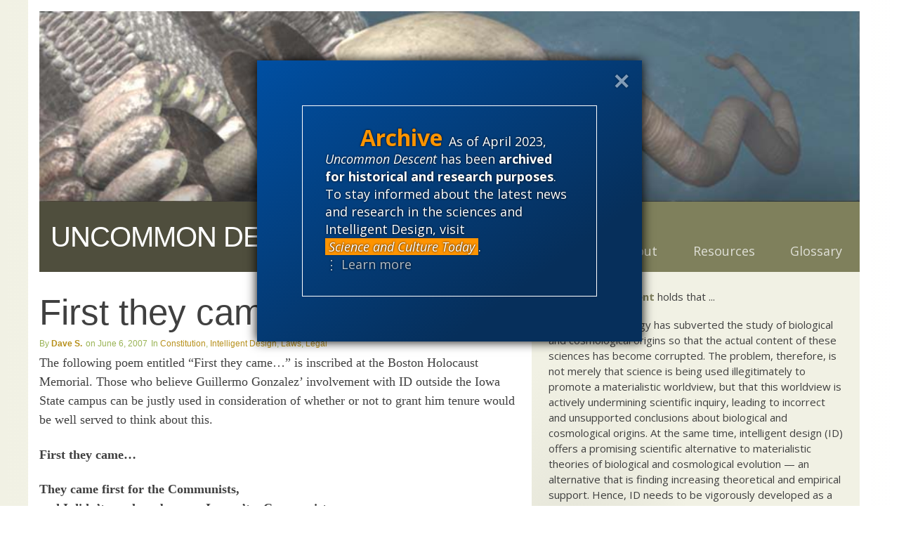

--- FILE ---
content_type: text/html; charset=UTF-8
request_url: https://uncommondescent.com/intelligent-design/first-they-came/
body_size: 22408
content:
<!DOCTYPE html>
<html lang="en-US" class="exo">
<head>

	<!-- PAGE TITLE -->
  <title>  First they came&#8230; | Uncommon Descent</title>

  <!-- MANIFEST -->
  <meta charset="UTF-8" />
	<meta name="viewport" content="initial-scale=1.0, width=device-width">
  <link rel="profile" href="http://gmpg.org/xfn/11" />
  <link rel="pingback" href="https://uncommondescent.com/xmlrpc.php" />

  <!-- FAVICON -->
  
<meta name='robots' content='max-image-preview:large' />
<link rel='dns-prefetch' href='//plausible.io' />
<link rel='dns-prefetch' href='//www.discovery.org' />
<link rel='dns-prefetch' href='//fonts.googleapis.com' />
<link rel="alternate" type="application/rss+xml" title="Uncommon Descent &raquo; First they came&#8230; Comments Feed" href="https://uncommondescent.com/intelligent-design/first-they-came/feed/" />
<link rel="alternate" title="oEmbed (JSON)" type="application/json+oembed" href="https://uncommondescent.com/wp-json/oembed/1.0/embed?url=https%3A%2F%2Funcommondescent.com%2Fintelligent-design%2Ffirst-they-came%2F" />
<link rel="alternate" title="oEmbed (XML)" type="text/xml+oembed" href="https://uncommondescent.com/wp-json/oembed/1.0/embed?url=https%3A%2F%2Funcommondescent.com%2Fintelligent-design%2Ffirst-they-came%2F&#038;format=xml" />
<style id='wp-img-auto-sizes-contain-inline-css' type='text/css'>
img:is([sizes=auto i],[sizes^="auto," i]){contain-intrinsic-size:3000px 1500px}
/*# sourceURL=wp-img-auto-sizes-contain-inline-css */
</style>
<style id='wp-emoji-styles-inline-css' type='text/css'>

	img.wp-smiley, img.emoji {
		display: inline !important;
		border: none !important;
		box-shadow: none !important;
		height: 1em !important;
		width: 1em !important;
		margin: 0 0.07em !important;
		vertical-align: -0.1em !important;
		background: none !important;
		padding: 0 !important;
	}
/*# sourceURL=wp-emoji-styles-inline-css */
</style>
<style id='wp-block-library-inline-css' type='text/css'>
:root{--wp-block-synced-color:#7a00df;--wp-block-synced-color--rgb:122,0,223;--wp-bound-block-color:var(--wp-block-synced-color);--wp-editor-canvas-background:#ddd;--wp-admin-theme-color:#007cba;--wp-admin-theme-color--rgb:0,124,186;--wp-admin-theme-color-darker-10:#006ba1;--wp-admin-theme-color-darker-10--rgb:0,107,160.5;--wp-admin-theme-color-darker-20:#005a87;--wp-admin-theme-color-darker-20--rgb:0,90,135;--wp-admin-border-width-focus:2px}@media (min-resolution:192dpi){:root{--wp-admin-border-width-focus:1.5px}}.wp-element-button{cursor:pointer}:root .has-very-light-gray-background-color{background-color:#eee}:root .has-very-dark-gray-background-color{background-color:#313131}:root .has-very-light-gray-color{color:#eee}:root .has-very-dark-gray-color{color:#313131}:root .has-vivid-green-cyan-to-vivid-cyan-blue-gradient-background{background:linear-gradient(135deg,#00d084,#0693e3)}:root .has-purple-crush-gradient-background{background:linear-gradient(135deg,#34e2e4,#4721fb 50%,#ab1dfe)}:root .has-hazy-dawn-gradient-background{background:linear-gradient(135deg,#faaca8,#dad0ec)}:root .has-subdued-olive-gradient-background{background:linear-gradient(135deg,#fafae1,#67a671)}:root .has-atomic-cream-gradient-background{background:linear-gradient(135deg,#fdd79a,#004a59)}:root .has-nightshade-gradient-background{background:linear-gradient(135deg,#330968,#31cdcf)}:root .has-midnight-gradient-background{background:linear-gradient(135deg,#020381,#2874fc)}:root{--wp--preset--font-size--normal:16px;--wp--preset--font-size--huge:42px}.has-regular-font-size{font-size:1em}.has-larger-font-size{font-size:2.625em}.has-normal-font-size{font-size:var(--wp--preset--font-size--normal)}.has-huge-font-size{font-size:var(--wp--preset--font-size--huge)}.has-text-align-center{text-align:center}.has-text-align-left{text-align:left}.has-text-align-right{text-align:right}.has-fit-text{white-space:nowrap!important}#end-resizable-editor-section{display:none}.aligncenter{clear:both}.items-justified-left{justify-content:flex-start}.items-justified-center{justify-content:center}.items-justified-right{justify-content:flex-end}.items-justified-space-between{justify-content:space-between}.screen-reader-text{border:0;clip-path:inset(50%);height:1px;margin:-1px;overflow:hidden;padding:0;position:absolute;width:1px;word-wrap:normal!important}.screen-reader-text:focus{background-color:#ddd;clip-path:none;color:#444;display:block;font-size:1em;height:auto;left:5px;line-height:normal;padding:15px 23px 14px;text-decoration:none;top:5px;width:auto;z-index:100000}html :where(.has-border-color){border-style:solid}html :where([style*=border-top-color]){border-top-style:solid}html :where([style*=border-right-color]){border-right-style:solid}html :where([style*=border-bottom-color]){border-bottom-style:solid}html :where([style*=border-left-color]){border-left-style:solid}html :where([style*=border-width]){border-style:solid}html :where([style*=border-top-width]){border-top-style:solid}html :where([style*=border-right-width]){border-right-style:solid}html :where([style*=border-bottom-width]){border-bottom-style:solid}html :where([style*=border-left-width]){border-left-style:solid}html :where(img[class*=wp-image-]){height:auto;max-width:100%}:where(figure){margin:0 0 1em}html :where(.is-position-sticky){--wp-admin--admin-bar--position-offset:var(--wp-admin--admin-bar--height,0px)}@media screen and (max-width:600px){html :where(.is-position-sticky){--wp-admin--admin-bar--position-offset:0px}}

/*# sourceURL=wp-block-library-inline-css */
</style><style id='wp-block-categories-inline-css' type='text/css'>
.wp-block-categories{box-sizing:border-box}.wp-block-categories.alignleft{margin-right:2em}.wp-block-categories.alignright{margin-left:2em}.wp-block-categories.wp-block-categories-dropdown.aligncenter{text-align:center}.wp-block-categories .wp-block-categories__label{display:block;width:100%}
/*# sourceURL=https://uncommondescent.com/wp-includes/blocks/categories/style.min.css */
</style>
<style id='wp-block-list-inline-css' type='text/css'>
ol,ul{box-sizing:border-box}:root :where(.wp-block-list.has-background){padding:1.25em 2.375em}
/*# sourceURL=https://uncommondescent.com/wp-includes/blocks/list/style.min.css */
</style>
<style id='wp-block-search-inline-css' type='text/css'>
.wp-block-search__button{margin-left:10px;word-break:normal}.wp-block-search__button.has-icon{line-height:0}.wp-block-search__button svg{height:1.25em;min-height:24px;min-width:24px;width:1.25em;fill:currentColor;vertical-align:text-bottom}:where(.wp-block-search__button){border:1px solid #ccc;padding:6px 10px}.wp-block-search__inside-wrapper{display:flex;flex:auto;flex-wrap:nowrap;max-width:100%}.wp-block-search__label{width:100%}.wp-block-search.wp-block-search__button-only .wp-block-search__button{box-sizing:border-box;display:flex;flex-shrink:0;justify-content:center;margin-left:0;max-width:100%}.wp-block-search.wp-block-search__button-only .wp-block-search__inside-wrapper{min-width:0!important;transition-property:width}.wp-block-search.wp-block-search__button-only .wp-block-search__input{flex-basis:100%;transition-duration:.3s}.wp-block-search.wp-block-search__button-only.wp-block-search__searchfield-hidden,.wp-block-search.wp-block-search__button-only.wp-block-search__searchfield-hidden .wp-block-search__inside-wrapper{overflow:hidden}.wp-block-search.wp-block-search__button-only.wp-block-search__searchfield-hidden .wp-block-search__input{border-left-width:0!important;border-right-width:0!important;flex-basis:0;flex-grow:0;margin:0;min-width:0!important;padding-left:0!important;padding-right:0!important;width:0!important}:where(.wp-block-search__input){appearance:none;border:1px solid #949494;flex-grow:1;font-family:inherit;font-size:inherit;font-style:inherit;font-weight:inherit;letter-spacing:inherit;line-height:inherit;margin-left:0;margin-right:0;min-width:3rem;padding:8px;text-decoration:unset!important;text-transform:inherit}:where(.wp-block-search__button-inside .wp-block-search__inside-wrapper){background-color:#fff;border:1px solid #949494;box-sizing:border-box;padding:4px}:where(.wp-block-search__button-inside .wp-block-search__inside-wrapper) .wp-block-search__input{border:none;border-radius:0;padding:0 4px}:where(.wp-block-search__button-inside .wp-block-search__inside-wrapper) .wp-block-search__input:focus{outline:none}:where(.wp-block-search__button-inside .wp-block-search__inside-wrapper) :where(.wp-block-search__button){padding:4px 8px}.wp-block-search.aligncenter .wp-block-search__inside-wrapper{margin:auto}.wp-block[data-align=right] .wp-block-search.wp-block-search__button-only .wp-block-search__inside-wrapper{float:right}
/*# sourceURL=https://uncommondescent.com/wp-includes/blocks/search/style.min.css */
</style>
<style id='wp-block-group-inline-css' type='text/css'>
.wp-block-group{box-sizing:border-box}:where(.wp-block-group.wp-block-group-is-layout-constrained){position:relative}
/*# sourceURL=https://uncommondescent.com/wp-includes/blocks/group/style.min.css */
</style>
<style id='wp-block-paragraph-inline-css' type='text/css'>
.is-small-text{font-size:.875em}.is-regular-text{font-size:1em}.is-large-text{font-size:2.25em}.is-larger-text{font-size:3em}.has-drop-cap:not(:focus):first-letter{float:left;font-size:8.4em;font-style:normal;font-weight:100;line-height:.68;margin:.05em .1em 0 0;text-transform:uppercase}body.rtl .has-drop-cap:not(:focus):first-letter{float:none;margin-left:.1em}p.has-drop-cap.has-background{overflow:hidden}:root :where(p.has-background){padding:1.25em 2.375em}:where(p.has-text-color:not(.has-link-color)) a{color:inherit}p.has-text-align-left[style*="writing-mode:vertical-lr"],p.has-text-align-right[style*="writing-mode:vertical-rl"]{rotate:180deg}
/*# sourceURL=https://uncommondescent.com/wp-includes/blocks/paragraph/style.min.css */
</style>
<style id='global-styles-inline-css' type='text/css'>
:root{--wp--preset--aspect-ratio--square: 1;--wp--preset--aspect-ratio--4-3: 4/3;--wp--preset--aspect-ratio--3-4: 3/4;--wp--preset--aspect-ratio--3-2: 3/2;--wp--preset--aspect-ratio--2-3: 2/3;--wp--preset--aspect-ratio--16-9: 16/9;--wp--preset--aspect-ratio--9-16: 9/16;--wp--preset--color--black: #000000;--wp--preset--color--cyan-bluish-gray: #abb8c3;--wp--preset--color--white: #ffffff;--wp--preset--color--pale-pink: #f78da7;--wp--preset--color--vivid-red: #cf2e2e;--wp--preset--color--luminous-vivid-orange: #ff6900;--wp--preset--color--luminous-vivid-amber: #fcb900;--wp--preset--color--light-green-cyan: #7bdcb5;--wp--preset--color--vivid-green-cyan: #00d084;--wp--preset--color--pale-cyan-blue: #8ed1fc;--wp--preset--color--vivid-cyan-blue: #0693e3;--wp--preset--color--vivid-purple: #9b51e0;--wp--preset--gradient--vivid-cyan-blue-to-vivid-purple: linear-gradient(135deg,rgb(6,147,227) 0%,rgb(155,81,224) 100%);--wp--preset--gradient--light-green-cyan-to-vivid-green-cyan: linear-gradient(135deg,rgb(122,220,180) 0%,rgb(0,208,130) 100%);--wp--preset--gradient--luminous-vivid-amber-to-luminous-vivid-orange: linear-gradient(135deg,rgb(252,185,0) 0%,rgb(255,105,0) 100%);--wp--preset--gradient--luminous-vivid-orange-to-vivid-red: linear-gradient(135deg,rgb(255,105,0) 0%,rgb(207,46,46) 100%);--wp--preset--gradient--very-light-gray-to-cyan-bluish-gray: linear-gradient(135deg,rgb(238,238,238) 0%,rgb(169,184,195) 100%);--wp--preset--gradient--cool-to-warm-spectrum: linear-gradient(135deg,rgb(74,234,220) 0%,rgb(151,120,209) 20%,rgb(207,42,186) 40%,rgb(238,44,130) 60%,rgb(251,105,98) 80%,rgb(254,248,76) 100%);--wp--preset--gradient--blush-light-purple: linear-gradient(135deg,rgb(255,206,236) 0%,rgb(152,150,240) 100%);--wp--preset--gradient--blush-bordeaux: linear-gradient(135deg,rgb(254,205,165) 0%,rgb(254,45,45) 50%,rgb(107,0,62) 100%);--wp--preset--gradient--luminous-dusk: linear-gradient(135deg,rgb(255,203,112) 0%,rgb(199,81,192) 50%,rgb(65,88,208) 100%);--wp--preset--gradient--pale-ocean: linear-gradient(135deg,rgb(255,245,203) 0%,rgb(182,227,212) 50%,rgb(51,167,181) 100%);--wp--preset--gradient--electric-grass: linear-gradient(135deg,rgb(202,248,128) 0%,rgb(113,206,126) 100%);--wp--preset--gradient--midnight: linear-gradient(135deg,rgb(2,3,129) 0%,rgb(40,116,252) 100%);--wp--preset--font-size--small: 13px;--wp--preset--font-size--medium: 20px;--wp--preset--font-size--large: 36px;--wp--preset--font-size--x-large: 42px;--wp--preset--spacing--20: 0.44rem;--wp--preset--spacing--30: 0.67rem;--wp--preset--spacing--40: 1rem;--wp--preset--spacing--50: 1.5rem;--wp--preset--spacing--60: 2.25rem;--wp--preset--spacing--70: 3.38rem;--wp--preset--spacing--80: 5.06rem;--wp--preset--shadow--natural: 6px 6px 9px rgba(0, 0, 0, 0.2);--wp--preset--shadow--deep: 12px 12px 50px rgba(0, 0, 0, 0.4);--wp--preset--shadow--sharp: 6px 6px 0px rgba(0, 0, 0, 0.2);--wp--preset--shadow--outlined: 6px 6px 0px -3px rgb(255, 255, 255), 6px 6px rgb(0, 0, 0);--wp--preset--shadow--crisp: 6px 6px 0px rgb(0, 0, 0);}:where(.is-layout-flex){gap: 0.5em;}:where(.is-layout-grid){gap: 0.5em;}body .is-layout-flex{display: flex;}.is-layout-flex{flex-wrap: wrap;align-items: center;}.is-layout-flex > :is(*, div){margin: 0;}body .is-layout-grid{display: grid;}.is-layout-grid > :is(*, div){margin: 0;}:where(.wp-block-columns.is-layout-flex){gap: 2em;}:where(.wp-block-columns.is-layout-grid){gap: 2em;}:where(.wp-block-post-template.is-layout-flex){gap: 1.25em;}:where(.wp-block-post-template.is-layout-grid){gap: 1.25em;}.has-black-color{color: var(--wp--preset--color--black) !important;}.has-cyan-bluish-gray-color{color: var(--wp--preset--color--cyan-bluish-gray) !important;}.has-white-color{color: var(--wp--preset--color--white) !important;}.has-pale-pink-color{color: var(--wp--preset--color--pale-pink) !important;}.has-vivid-red-color{color: var(--wp--preset--color--vivid-red) !important;}.has-luminous-vivid-orange-color{color: var(--wp--preset--color--luminous-vivid-orange) !important;}.has-luminous-vivid-amber-color{color: var(--wp--preset--color--luminous-vivid-amber) !important;}.has-light-green-cyan-color{color: var(--wp--preset--color--light-green-cyan) !important;}.has-vivid-green-cyan-color{color: var(--wp--preset--color--vivid-green-cyan) !important;}.has-pale-cyan-blue-color{color: var(--wp--preset--color--pale-cyan-blue) !important;}.has-vivid-cyan-blue-color{color: var(--wp--preset--color--vivid-cyan-blue) !important;}.has-vivid-purple-color{color: var(--wp--preset--color--vivid-purple) !important;}.has-black-background-color{background-color: var(--wp--preset--color--black) !important;}.has-cyan-bluish-gray-background-color{background-color: var(--wp--preset--color--cyan-bluish-gray) !important;}.has-white-background-color{background-color: var(--wp--preset--color--white) !important;}.has-pale-pink-background-color{background-color: var(--wp--preset--color--pale-pink) !important;}.has-vivid-red-background-color{background-color: var(--wp--preset--color--vivid-red) !important;}.has-luminous-vivid-orange-background-color{background-color: var(--wp--preset--color--luminous-vivid-orange) !important;}.has-luminous-vivid-amber-background-color{background-color: var(--wp--preset--color--luminous-vivid-amber) !important;}.has-light-green-cyan-background-color{background-color: var(--wp--preset--color--light-green-cyan) !important;}.has-vivid-green-cyan-background-color{background-color: var(--wp--preset--color--vivid-green-cyan) !important;}.has-pale-cyan-blue-background-color{background-color: var(--wp--preset--color--pale-cyan-blue) !important;}.has-vivid-cyan-blue-background-color{background-color: var(--wp--preset--color--vivid-cyan-blue) !important;}.has-vivid-purple-background-color{background-color: var(--wp--preset--color--vivid-purple) !important;}.has-black-border-color{border-color: var(--wp--preset--color--black) !important;}.has-cyan-bluish-gray-border-color{border-color: var(--wp--preset--color--cyan-bluish-gray) !important;}.has-white-border-color{border-color: var(--wp--preset--color--white) !important;}.has-pale-pink-border-color{border-color: var(--wp--preset--color--pale-pink) !important;}.has-vivid-red-border-color{border-color: var(--wp--preset--color--vivid-red) !important;}.has-luminous-vivid-orange-border-color{border-color: var(--wp--preset--color--luminous-vivid-orange) !important;}.has-luminous-vivid-amber-border-color{border-color: var(--wp--preset--color--luminous-vivid-amber) !important;}.has-light-green-cyan-border-color{border-color: var(--wp--preset--color--light-green-cyan) !important;}.has-vivid-green-cyan-border-color{border-color: var(--wp--preset--color--vivid-green-cyan) !important;}.has-pale-cyan-blue-border-color{border-color: var(--wp--preset--color--pale-cyan-blue) !important;}.has-vivid-cyan-blue-border-color{border-color: var(--wp--preset--color--vivid-cyan-blue) !important;}.has-vivid-purple-border-color{border-color: var(--wp--preset--color--vivid-purple) !important;}.has-vivid-cyan-blue-to-vivid-purple-gradient-background{background: var(--wp--preset--gradient--vivid-cyan-blue-to-vivid-purple) !important;}.has-light-green-cyan-to-vivid-green-cyan-gradient-background{background: var(--wp--preset--gradient--light-green-cyan-to-vivid-green-cyan) !important;}.has-luminous-vivid-amber-to-luminous-vivid-orange-gradient-background{background: var(--wp--preset--gradient--luminous-vivid-amber-to-luminous-vivid-orange) !important;}.has-luminous-vivid-orange-to-vivid-red-gradient-background{background: var(--wp--preset--gradient--luminous-vivid-orange-to-vivid-red) !important;}.has-very-light-gray-to-cyan-bluish-gray-gradient-background{background: var(--wp--preset--gradient--very-light-gray-to-cyan-bluish-gray) !important;}.has-cool-to-warm-spectrum-gradient-background{background: var(--wp--preset--gradient--cool-to-warm-spectrum) !important;}.has-blush-light-purple-gradient-background{background: var(--wp--preset--gradient--blush-light-purple) !important;}.has-blush-bordeaux-gradient-background{background: var(--wp--preset--gradient--blush-bordeaux) !important;}.has-luminous-dusk-gradient-background{background: var(--wp--preset--gradient--luminous-dusk) !important;}.has-pale-ocean-gradient-background{background: var(--wp--preset--gradient--pale-ocean) !important;}.has-electric-grass-gradient-background{background: var(--wp--preset--gradient--electric-grass) !important;}.has-midnight-gradient-background{background: var(--wp--preset--gradient--midnight) !important;}.has-small-font-size{font-size: var(--wp--preset--font-size--small) !important;}.has-medium-font-size{font-size: var(--wp--preset--font-size--medium) !important;}.has-large-font-size{font-size: var(--wp--preset--font-size--large) !important;}.has-x-large-font-size{font-size: var(--wp--preset--font-size--x-large) !important;}
/*# sourceURL=global-styles-inline-css */
</style>

<style id='classic-theme-styles-inline-css' type='text/css'>
/*! This file is auto-generated */
.wp-block-button__link{color:#fff;background-color:#32373c;border-radius:9999px;box-shadow:none;text-decoration:none;padding:calc(.667em + 2px) calc(1.333em + 2px);font-size:1.125em}.wp-block-file__button{background:#32373c;color:#fff;text-decoration:none}
/*# sourceURL=/wp-includes/css/classic-themes.min.css */
</style>
<link rel='stylesheet' id='signal-styles-css' href='https://www.discovery.org/~/signal.css?ver=2026-01-18-03' type='text/css' media='all' />
<link rel='stylesheet' id='google-open-sans-css' href='https://fonts.googleapis.com/css?family=Crimson+Text%7COpen+Sans%3A300%2C400%2C400i%2C700%2C800&#038;ver=6.9' type='text/css' media='all' />
<link rel='stylesheet' id='lity-styles-css' href='https://www.discovery.org/~/scripts/lity/lity.min.css?ver=2026-01' type='text/css' media='all' />
<link rel='stylesheet' id='mediaelement-css' href='https://uncommondescent.com/wp-includes/js/mediaelement/mediaelementplayer-legacy.min.css?ver=4.2.17' type='text/css' media='all' />
<link rel='stylesheet' id='wp-mediaelement-css' href='https://uncommondescent.com/wp-includes/js/mediaelement/wp-mediaelement.min.css?ver=6.9' type='text/css' media='all' />
<link rel='stylesheet' id='signal_block_styles-css' href='https://uncommondescent.com/wp-content/plugins/signal/blocks/styles.css?ver=6.9' type='text/css' media='all' />
<link rel='stylesheet' id='beacons-styles-css' href='https://uncommondescent.com/wp-content/themes/beacons/form/styles/beacons/beacons.css?ver=1765308657' type='text/css' media='all' />
<link rel='stylesheet' id='child-styles-css' href='https://uncommondescent.com/wp-content/themes/beacons/style.css?ver=1765308657' type='text/css' media='all' />
<link rel='stylesheet' id='stylize-styles-css' href='https://uncommondescent.com/wp-content/themes/beacons/form/styles/stylize/stylize.css?ver=1765308657' type='text/css' media='all' />
<link rel='stylesheet' id='theme-style-css' href='https://uncommondescent.com/wp-content/themes/beacons/form/styles/standard/standard.css?ver=1765308657' type='text/css' media='all' />
<link rel='stylesheet' id='menu-style-css' href='https://uncommondescent.com/wp-content/themes/beacons/form/styles/menus/minimize.css?ver=1765308657' type='text/css' media='all' />
<link rel='stylesheet' id='site-styles-css' href='https://uncommondescent.com/wp-content/themes/beacons/sites/uncommondescent/uncommondescent.css?ver=1765308657' type='text/css' media='all' />
<link rel='stylesheet' id='google-condensed-styles-css' href='https://fonts.googleapis.com/css?family=Open+Sans+Condensed%3A300%2C700%7CMuli%3A800&#038;ver=6.9' type='text/css' media='all' />
<script type="text/javascript" src="https://uncommondescent.com/wp-includes/js/jquery/jquery.min.js?ver=3.7.1" id="jquery-core-js"></script>
<script type="text/javascript" src="https://uncommondescent.com/wp-includes/js/jquery/jquery-migrate.min.js?ver=3.4.1" id="jquery-migrate-js"></script>
<script type="text/javascript" defer data-domain='uncommondescent.com,all.discovery.org' data-api='https://plausible.io/api/event' data-cfasync='false' src="https://plausible.io/js/plausible.outbound-links.js?ver=2.5.0" id="plausible-analytics-js"></script>
<script type="text/javascript" id="plausible-analytics-js-after">
/* <![CDATA[ */
window.plausible = window.plausible || function() { (window.plausible.q = window.plausible.q || []).push(arguments) }
//# sourceURL=plausible-analytics-js-after
/* ]]> */
</script>
<script type="text/javascript" src="https://uncommondescent.com/wp-content/themes/beacons/form/scripts/beacons.js?ver=1765308657" id="beacons-scripts-js"></script>
<link rel="https://api.w.org/" href="https://uncommondescent.com/wp-json/" /><link rel="alternate" title="JSON" type="application/json" href="https://uncommondescent.com/wp-json/wp/v2/posts/2390" /><link rel="EditURI" type="application/rsd+xml" title="RSD" href="https://uncommondescent.com/xmlrpc.php?rsd" />
<link rel="canonical" href="https://uncommondescent.com/intelligent-design/first-they-came/" />
<link rel='shortlink' href='https://uncommondescent.com/?p=2390' />

<!-- Start Of Additions Generated By Greg's Threaded Comment Numbering Plugin 1.5.8 -->
<link rel='stylesheet' id='gtcn-plugin-css' href='https://uncommondescent.com/wp-content/plugins/gregs-threaded-comment-numbering/gtcn-css.css?ver=1.5.8' type='text/css' media='all' />
<!-- End Of Additions Generated By Greg's Threaded Comment Numbering Plugin 1.5.8 -->
		<style type="text/css" id="wp-custom-css">
			.side form[role=search] input[type=search] ~ button {
	background: var(--link-color-hover);
	color: white;
	opacity: 1;
}

.multiple:not(.x):not(.y) sub dd.article-date {
	display: inline;
	font-size: 0.75em;
}

dl.article-meta .article-author ~ .article-date:not(:empty)::before {
	content: "on ";
}

.archive-notice .notice::after {
	cursor: pointer;
}

.comment-meta dd {
	display: none;
}

.comment-meta dd.comment-date, .comment-meta dd.comment-time, .comment-meta dd.comment-timezone {
	display: inline;
}

.comment-meta dd.comment-time::before, .comment-meta dd.comment-timezone::before {
	content: ' ';
	display: inline;
}

.comments-datalist .comment-link {
	/*display: none;*/
}

main:not(#x) {
	overflow: hidden;
}
.side form[role=search] input[type=search] ~ button:hover {
	cursor: pointer;
}

#respond {
	display: none;
}

.side-random header + p {
	display: none;
}

dl.wave dd {
	margin-bottom: .25rem;
}



.center-footer.constrain {
	max-width: 100%;
}

.body-footer {
	background-color: var(--darker);
}

.body-footer a:any-link {
	color: var(--light);
}

.body-footer li {
	display: inline-block;
	padding-right: 1ch;
}

.body-footer li ~ li {
	border-left: 1px var(--light) solid;
	padding-left: 1ch;
}

.top-area {
	position: relative;
}

.top-area::after {
	background-image: url('/wp-content/uploads/2023/01/ud-header.jpg');
	background-color: brown;
	content: "";
	display: block;
	padding-bottom: calc(203/876 * 100%);
	background-size: cover;
}

.center-center {
	padding: 0;
}

aside.side header p {
	padding-bottom: 0;
	text-transform: none;
	font-size: 1rem;
	font-weight: bold;
}

.article-center a:any-link {
  font-family: var(--sans);
}

#block-182 {
	padding-bottom: 0;
}

.home .center-header {
	display: none;
}

h1, h2, h3, h4, h5, h6 {
	font-family: var(--sans);
}

body.category header sup {
	text-transform: uppercase;
	font-family: var(--sans);
	opacity: .5;
	font-size: smaller;
}

h1.title {
	font-size: 4vw;
	line-height: 1;
}

/*Previous Styles*/

h2 {
	color: rgb(153,179,84);
	font-size: 1.75rem;
}

h3 {
	color: rgb(106,106,106);
	font-size: 1.25em;
	font-weight: bold;
	letter-spacing: -.75px;
	margin-top: 0;
}

h3 .day {
  color: rgb(49,49,49);
}
h3 .month {
  color: rgb(106,106,106);
}

h3 .year {
  color: rgb(154,154,154);
  font-weight: normal;
}

h3 .dark{
  color: rgb(49,49,49);	
}
h3 .light{
  color: rgb(154,154,154);	
}

h4{
  font-size: 13px;
  font-weight: normal;
  margin: 0 0 15px 0;
  color: black;
}
h4 .focus{
  color: #75805c;
  font-weight: bold;
}

h5 {
  font-size: 11px;
  line-height: 12px;
  color: white;
	font-weight: bold;
}

h6 {
	color: #4f4e3d;
	font-weight: bold;
	margin: 0;
	padding: 0;
	text-transform: uppercase;
}

ul.inline {
    padding: 0;
	margin: 0;
    list-style:none;
}

ul.inline li{
    display: block;
    float: left;
    padding: 0 4px 0 0;
    border-right: 1px solid #B7901B;
    margin: 1px 4px 1px 0;
}

ul.clean {
	padding: 0;
	margin: 0;
	list-style:none;
}

#page_container{
	margin: 0 auto;
	width: 872px;
	background-image: url(images/background-3col.png);
}

#search{
	background-color: rgb(185,183,114);
	padding: 0 20px;
	height: 60px;
	width: 332px;
}

#search h6 {
	padding: 10px 0 3px 0;
}


#post_nav .alignleft, #post_nav .alignright{
	width: 240px;
}


/******* MENU & COLUMNS *******/

#menu{
  list-style:none;
  margin: 0;
  padding: 0;
	position: relative;
	z-index: 1;
	top: -60px;
}

#menu li{
  display: inline;
  margin: 0;
  padding: 0;
	line-height: 21px;
}
#menu li a{
  display: block;
  float: left;
  width: 83px;
  height: 26px;
  margin: 0;
  padding: 84px 0 5px 10px;
  color: #dcd5ca;
  background-color: #7f815c;
  text-decoration: none;
  font-size: 11px;
  font-weight: bold;
}
#menu li a:hover {
  color: white;
  background-color: rgb(185,183,114);
}


#about_box{
	clear: both;
	margin: 0;
	padding: 25px 20px;
	background-color: #f1f1e4;
	width: 331px;
	color: #000000;
	border-left: solid 1px #cbcbbd;
	text-align: justify;
}

#column1, #column2{
	width: 186px;
	float: left;
}
#column1 h5, #column2 h5{
	width: 176px;
	margin: 0 0 7px 0;
	padding: 14px 0 14px 10px;
}

#column1{
/* 	border-left: solid 1px #f2f2e6;	*/
}

#column1 h5{
  background-color: #4f4e3d;
}
#column1 h5 .focus{
  color: rgb(185,183,114);
}

#column2{
/*	border-left: solid 1px #c7c9b6; */
/* 	background-color: #f1f1e4; */
}
#column2 h5{
  background-color: #7f805c;
}
#column2 h5 .focus{
  color: #3c3b29;
}

#column1 .item, #column2 .item{
	margin:12px 0;
	padding:0 15px;
}












/******* INDIVIDUAL PAGE / COMMENTS *******/


.postmetadata{
	color:#CCC;
}

.postmetadata a{
	color:#BBB;
}

#comments{
	background-color: #d6e4e5;
	clear: left;
}

#comment_head{
	background-color: #f1f3f2;
	border-bottom: solid 2px #a9c8cb;
	margin: 0;
	padding: 15px 0 10px 7px;
	font-weight:bold; 
	color: #777;
}

#comment_head span{
	margin: 10px;
}

#comment_head .comments{
	color:#444;
}

#comment_head .trackbacks{
	color:#BBB;
}

#comment_head .pingbacks{
	color:#BBB;
}

#comments .comment{
	width: 460px;
	padding: 10px;
	border-bottom: solid 2px #a9c8cb;
}


#comments .author, #comments .moderator{
	width: 458px; /* Normal size minus border width */
	background-color: #ffffff;
	border-right: solid 2px #a9c8cb;
}

#comments .last{
	border-bottom-width: 0;
}

#comments .info, #comment_response .info{
	width: 121px;
	float: left;
	margin-right: 10px;
margin-left: 7px;
}

#comments .number{
	margin: 0;
	color: #7d7d7d;
}

#comments .name{
color: #576264;
font-weight: bold;
margin: 0;
}

#comments .name a{
color: #5c6566;
}

#comments .author .name, #comments .moderator .name{
	
}

#comments .author .name a, #comments .moderator .name a{
	color: rgb(183,144,27);
}

#comments .date{
	margin: 0;
	color: #7d7d7d;
}

#comments .date .year{
	color: #aaaaaa;
}

#comments .time{
	color: #7d7d7d;
	margin: 0;
}

#comments .body, #comment_response .form{
	font-family: Verdana, Arial, "Lucida Sans", "Lucida Grande", sans-serif;
	font-size: 11px;
}

#comments .body, #comment_response .form{
	width: 310px;
	float: left;
	line-height: 21px;
}

#comments .body p{
	margin: 0 0 20px 0;
}

#comment_response_head{
	border-top: solid 2px #a9c8cb;
	background-color: #8da5a9;
	padding: 10px 17px;
        color:white; 
        font-weight: bold; 
}

#comment_response{
	background-color: #687a7e;
	padding: 10px;
    color: white;
}

#comment_response a{
	background-color: #687a7e;
        color: #8fe3ee;
}

#comment_response .username{
	margin: 0;
       font-weight: bold; 
}

#comment_response .date{
	margin: 0;
}

#comment_response .logout{
	
}

#comment_response textarea {
	width: 310px;
}

#comment_response .submit{
float: right;
}

/******* FOOTER *******/

#footer{
	background-color: #4f4e3d;
	padding: 10px;
        width: 852px;
        margin: 0px;
	margin-top: 20px;
       color: white;
}

#footer a{
       color: #e5b953;
}

#rss{
	float: left;
}

#copyright{
	float: right;
}

#credits{
	clear:both;
	float: right;
}

/******* 2 Columns *******/

#twocol_sidebar{
	width: 166px;
	float: right;
  	margin: 0;
  	padding: 10px;
/*	border-left: solid 1px #c7c9b6;
 	background-color: #a9c8cb; */
}

#twocol_sidebar.about{
	color:#595959;
}

#twocol_sidebar h1{
	font-size: 12px;
	line-height: 12px;
	color: black;
	font-family: "Lucida Sans", "Lucida Grande", Verdana, sans-serif;
	font-weight: bold;
	margin-bottom: 5px;
}

#twocol_sidebar h1 a{
	color: #7f805c;
	font-weight: bold;
}

#twocol_content{
	margin-right: 10px;
	padding: 20px;
	width: 635px;
	float: left;
}

#twocol_content.nopad{
	padding: 0;
	width: 675px;
}

#twocol_content hr{
	margin: 20px 0;
	clear: both;
}




/******* ABOUT *******/

#twocol_sidebar.contributors{
}

#about_description{
	margin: 30px;
}

/* Styled to match h1 */
#about_description h4{
	font-family: Georgia, Times, "Times New Roman", serif;
  font-weight: normal;
  font-size: 24px;
  line-height: 26px;
  letter-spacing: -1px;
  margin-bottom: 10px;
}

#about_description h4 .focus{
	font-weight: normal;
	color: black;
}

#contributors, #assistants{
	margin: 0 20px;
	clear: both;
}

#twocol_content .person{
	clear: both;
	padding: 20px 0;
}

#twocol_content .person img{
	width: 200px;
	height: 130px;
	border: solid 8px #4f4e3d;
	float: left;
}

#twocol_content .person .body{
	width: 400px;
	float: right;
	margin: 0px;
}

#twocol_content .person .body h1{
	margin-top: 0;
}




/******* RESOURCES *******/
#twocol_content div.item {
	margin: 20px 0;
}

#twocol_content div.item h1{
	margin-top: 0;
}

#twocol_content div.item img {
	float: left;
	width: 150px;
	border: solid 1px gray;
}

#twocol_content div.item div.with_image {
	width: 465px;
	float: right;
}

/*************************************

 +Sidebar

 *************************************/

#sidebar ul{

	list-style-type:none;

	margin:0;

	padding:0;

	margin-bottom:1em;

	clear:both;

}





#sidebar ul li, #sidebar ul li a{

	padding-top:.2em;

	padding-bottom:.2em;

	padding-right:.2em;

}

#sidebar ul li:hover, #sidebar ul li a:hover{

	background:#F0F0E0;

}





#sidebar h2{

	color:#6F6F6F;

	font-size:1.5em;

	margin-top:1em;

}



#sidebar h4{

	color:#151515;

	font-size:1.5em;

	margin-top:1em;

}

#sidebar-top h5{

	color:#000000;

	font-size:1.5em;
	
	margin-top:1em;

}

#sidebar-left #cat {

	width: 195px;

	border:1px solid #CCCCCC;
margin: 20px;
padding: 14px 0 14px 10px;
}

#sidebar-top #cat {

	width: 345px;

	border:1px solid #CCCCCC;

}



#sidebar-right #cat {

	width: 150px;

	border:1px solid #CCCCCC;
margin: 20px;
padding: 14px 0 14px 10px;
}



#sidebar img {

	max-width:140px;		



  border: 0px;

}

		</style>
		
</head>

  
<body data-env="uncommondescent.com" data-network="uncommondescent" data-uri="/intelligent-design/first-they-came/" class="wp-singular post-template-default single single-post postid-2390 single-format-standard wp-theme-beacons era-bce side-function singular blog five-5 ten-5 twenty-7 brand-unassigned alt-none  categorized-constitution categorized-intelligent-design categorized-laws categorized-legal depth-2 section-intelligent-design page-first-they-came is-switched is-stylized style-standard fi-main bi-none articles-show-teases pages-side-right posts-side-right asides-right">


<div class="hull">


<div class="top-area"><div id="block-222" class="widget top-area-widget widget_block"><aside class="archive-notice toggler"><div class="notice">As of April 2023, <i>Uncommon Descent</i> has been <b>archived for historical and research purposes</b>. To stay informed about the latest news and research in the sciences and Intelligent Design, visit <i><a href="https://scienceandculture.com/" class="evolutionnews">Science and Culture Today</a></i>. <br><a href="/about" class="more">⋮ Learn more</a></div></aside></div></div>

<header class="bow body-header areas">
	
		
		<div class="area area-brand">

			<!--<sup class="header-sup"><span class="default">Uncommon Descent</span></sup>-->
			<big class="title" data-pagetitle="First they came&#8230;"><a href="https://uncommondescent.com"><span class="default">Uncommon Descent</span></a></big>
			<sub class="tagline" data-pagetitle="First they came&#8230;"><span class="default">Serving The Intelligent Design Community</span></sub>

		</div>

		<div class="area area-header header-area">

						<div class="menu-primary-container"><ul id="menu-primary" class="menu"><li id="menu-item-128638" class="menu-item menu-item-type-custom menu-item-object-custom menu-item-home menu-item-128638"><a href="https://uncommondescent.com">Home</a></li>
<li id="menu-item-128647" class="menu-item menu-item-type-post_type menu-item-object-page menu-item-128647"><a href="https://uncommondescent.com/about/">About</a></li>
<li id="menu-item-128648" class="menu-item menu-item-type-post_type menu-item-object-page menu-item-128648"><a href="https://uncommondescent.com/resources/">Resources</a></li>
<li id="menu-item-128649" class="menu-item menu-item-type-post_type menu-item-object-page menu-item-128649"><a href="https://uncommondescent.com/glossary/">Glossary</a></li>
</ul></div>
		</div>

</header>
<center class="body-center singular-template sides-right slug-">

	
	
  <center class="center-center">
  
  	  
  	<main>
		
		<figure class="figure-none figure-main"><!-- No figure --></figure>		
							
				<header class="main-header">
			
	<!--<sup><a href=""></a></sup>-->
	
		
	<sup class=""></sup><h1 class="title">First they came&#8230;</h1><sub class=""></sub><sub class="byline article-byline">
<dl class="article-meta article-byline">

  <dd class="article-author"><a href="https://uncommondescent.com/author/dave-s/" target="_blank">Dave S.</a></dd>
  <dd class="article-date">June 6, 2007</dd>

    <dd class="article-categories"><a href="https://uncommondescent.com/category/constitution/" rel="category tag">Constitution</a>, <a href="https://uncommondescent.com/category/intelligent-design/" rel="category tag">Intelligent Design</a>, <a href="https://uncommondescent.com/category/laws/" rel="category tag">Laws</a>, <a href="https://uncommondescent.com/category/legal/" rel="category tag">Legal</a></dd>
  
  
  <dd class="article-ert" data-length=short>1</dd>

</dl></sub><sub class="link article-link"></sub><sub class="categories"><dl class="categories"><dt>Categories</dt><dd class="constitution pcategory"><a href="https://uncommondescent.com/category/constitution/" target="_blank">Constitution</a></dd><dd class="intelligent-design"><a href="https://uncommondescent.com/category/intelligent-design/" target="_blank">Intelligent Design</a></dd><dd class="laws"><a href="https://uncommondescent.com/category/laws/" target="_blank">Laws</a></dd><dd class="legal"><a href="https://uncommondescent.com/category/legal/" target="_blank">Legal</a></dd></dl></sub>	
				
	<center class="center-header-center center-header-area">
			</center>		</header>
		
		<center class="main-center">

			
<article id="post-2390" class="post-2390 post type-post status-publish format-standard hentry category-constitution category-intelligent-design category-laws category-legal" data-part="article">
	
	<div class="hail">
    <dl class="wave">
        <dt>Share</dt>
        <dd class="via-facebook">
            <a href="https://www.facebook.com/sharer/sharer.php?u=https%3A%2F%2Funcommondescent.com%2Fintelligent-design%2Ffirst-they-came%2F" target="_blank">
                <svg version="1.1" id="Capa_1" xmlns="http://www.w3.org/2000/svg" xmlns:xlink="http://www.w3.org/1999/xlink" x="0px" y="0px" viewBox="0 0 430.113 430.114" style="enable-background:new 0 0 430.113 430.114;" xml:space="preserve"><g><path id="Facebook" d="M158.081,83.3c0,10.839,0,59.218,0,59.218h-43.385v72.412h43.385v215.183h89.122V214.936h59.805	c0,0,5.601-34.721,8.316-72.685c-7.784,0-67.784,0-67.784,0s0-42.127,0-49.511c0-7.4,9.717-17.354,19.321-17.354		c9.586,0,29.818,0,48.557,0c0-9.859,0-43.924,0-75.385c-25.016,0-53.476,0-66.021,0C155.878-0.004,158.081,72.48,158.081,83.3z"/></g></svg>
                <span>Facebook</span>
            </a>
        </dd>
        <dd class="via-twitter via-x">
            <a href="https://x.com/intent/tweet?text=First%20they%20came%26%238230%3B&url=https%3A%2F%2Funcommondescent.com%2Fintelligent-design%2Ffirst-they-came%2F&via=DiscoveryInst1" target="_blank">
                <?xml version="1.0" encoding="utf-8"?>
<svg version="1.1" id="Layer_1" xmlns="http://www.w3.org/2000/svg" xmlns:xlink="http://www.w3.org/1999/xlink" x="0px" y="0px"
	 viewBox="0 0 21.6 19.5" xml:space="preserve">
<g>
	<path d="M17,0h3.3l-7.2,8.3l8.5,11.2h-6.7l-5.2-6.8l-6,6.8H0.4l7.7-8.8L0,0h6.8l4.7,6.2L17,0z M15.8,17.5h1.8L5.8,1.9h-2L15.8,17.5
		z"/>
</g>
</svg>
                <span>Twitter/X</span>
            </a>
        </dd>
        <dd class="via-linkedin">
            <a href="https://www.linkedin.com/shareArticle?url=https%3A%2F%2Funcommondescent.com%2Fintelligent-design%2Ffirst-they-came%2F&title=First%20they%20came%26%238230%3B&source=discovery-institute" target="_blank">
                <svg version="1.1" id="Icons" xmlns="http://www.w3.org/2000/svg" xmlns:xlink="http://www.w3.org/1999/xlink" x="0px" y="0px"
	 width="100px" height="100px" viewBox="0 0 100 100" style="enable-background:new 0 0 100 100;" xml:space="preserve">
<path id="LinkedIn" d="M95,59.727V93H75.71V61.955c0-7.799-2.79-13.121-9.773-13.121c-5.33,0-8.502,3.587-9.897,7.056
	c-0.509,1.241-0.64,2.967-0.64,4.704V93H36.104c0,0,0.26-52.58,0-58.028h19.295v8.225c-0.039,0.062-0.09,0.128-0.127,0.188h0.127
	v-0.188c2.563-3.948,7.141-9.588,17.388-9.588C85.483,33.609,95,41.903,95,59.727z M15.919,7C9.318,7,5,11.33,5,17.024
	c0,5.57,4.193,10.031,10.663,10.031h0.129c6.729,0,10.914-4.46,10.914-10.031C26.579,11.33,22.521,7,15.919,7z M6.146,93h19.289
	V34.972H6.146V93z"/>
</svg>
                <span>LinkedIn</span>
            </a>
        </dd>
        <dd class="via-flipboard">
            <a href="https://share.flipboard.com/bookmarklet/popout?title=First%20they%20came%26%238230%3B&url=https%3A%2F%2Funcommondescent.com%2Fintelligent-design%2Ffirst-they-came%2F&via=DiscoveryInst1" target="_blank">
                				<svg version="1.1" id="flipboard" xmlns="http://www.w3.org/2000/svg" xmlns:xlink="http://www.w3.org/1999/xlink" x="0px" y="0px"
		 viewBox="0 0 50 50" style="enable-background:new 0 0 50 50;" xml:space="preserve">
				<svg version="1.1" id="flipboard" xmlns="http://www.w3.org/2000/svg" xmlns:xlink="http://www.w3.org/1999/xlink" x="0px" y="0px"
					 viewBox="0 0 896 896" style="enable-background:new 0 0 896 896;" xml:space="preserve">
				<style type="text/css">
					.st0{fill:#FFFFFF;}
				</style>
				<polygon class="st0" points="597.3,597.3 597.3,298.7 896,298.7 896,0 0,0 0,896 298.7,896 298.7,597.3 "/>
				</svg>                <span>Flipboard</span>
            </a>
        </dd>
        <dd class="via-print">
            <a href="#" onclick="window.print();">
                <svg xmlns="http://www.w3.org/2000/svg" xml:space="preserve" width="64px" height="64px" shape-rendering="geometricPrecision" text-rendering="geometricPrecision" image-rendering="optimizeQuality" fill-rule="evenodd" clip-rule="evenodd"
viewBox="0 0 640 640"
 xmlns:xlink="http://www.w3.org/1999/xlink">
 <g id="Layer_x0020_1">
  <metadata id="CorelCorpID_0Corel-Layer"/>
		<path fill="black" fill-rule="nonzero" d="M120.84 176.116l0 -135.899 0 -14.6813c0,-1.51183 1.21655,-2.74019 2.74019,-2.74019l14.6695 0 286.397 0c0.460636,0 0.885838,0.106301 1.2638,0.295279l10.0513 4.14572 -1.05119 2.5394 1.05119 -2.5394c0.413391,0.165356 0.744104,0.425202 1.02757,0.744104l67.3355 66.4378 4.35832 4.28745 -1.91341 1.96065 1.92522 -1.96065c0.543314,0.543314 0.814971,1.25198 0.814971,1.96065l0 6.14181 0 69.3079c0,1.51183 -1.22836,2.74019 -2.74019,2.74019l-29.2445 0c-1.52364,0 -2.752,-1.22836 -2.752,-2.74019l0 -35.8587 -62.6819 0 -14.6695 0c-1.52364,0 -2.76381,-1.22836 -2.76381,-2.752 0,-0.070867 0.0118112,-0.153545 0.0118112,-0.236223l0 -14.4332 -0.0118112 0 0 -65.1858 -238.975 0 0 118.466c0,1.51183 -1.22836,2.74019 -2.752,2.74019l-29.3508 0c-1.52364,0 -2.74019,-1.22836 -2.74019,-2.74019zm40.3824 200.058l317.555 0 0 0c0.224412,0 0.425202,0.0354335 0.637803,0.070867 4.3347,0.0826782 8.48042,0.992138 12.2718,2.56302 4.13391,1.71262 7.84262,4.2284 10.9608,7.35836 3.09453,3.08272 5.58668,6.79142 7.2993,10.9253 1.55907,3.76776 2.46853,7.90167 2.52759,12.2246 0.0590558,0.20079 0.0944894,0.425202 0.0944894,0.637803l0 0.0118112 0 48.1423 68.5284 0 0 0c0.188979,0 0.389769,0.0236223 0.578747,0.0472447 2.98823,-0.070867 5.87015,-0.720481 8.53948,-1.84254 2.94098,-1.22836 5.59849,-3.04728 7.86624,-5.2914 2.24412,-2.24412 4.06304,-4.92526 5.2914,-7.86624 1.12206,-2.65751 1.75986,-5.56306 1.83073,-8.57491 -0.0236223,-0.188979 -0.0590558,-0.366146 -0.0590558,-0.543314l0 0 0 -184.408 0 0c0,-0.212601 0.0354335,-0.389769 0.070867,-0.590558 -0.0826782,-2.98823 -0.720481,-5.85834 -1.84254,-8.53948 -1.22836,-2.94098 -3.04728,-5.61031 -5.2914,-7.85443 -2.26774,-2.24412 -4.92526,-4.06304 -7.86624,-5.30321 -2.66932,-1.12206 -5.57487,-1.77168 -8.59853,-1.83073 -0.165356,0.0354335 -0.342524,0.0472447 -0.519691,0.0472447l0 0 -522.195 0 0 0c-0.188979,0 -0.389769,-0.0118112 -0.578747,-0.0590558 -2.98823,0.070867 -5.87015,0.720481 -8.53948,1.84254 -2.94098,1.24017 -5.59849,3.05909 -7.86624,5.30321 -2.24412,2.24412 -4.06304,4.91345 -5.2914,7.85443 -1.12206,2.68114 -1.75986,5.57487 -1.83073,8.59853 0.0236223,0.165356 0.0354335,0.342524 0.0354335,0.531503l0 0 0 184.408 0 0.0118112c0,0.188979 -0.0118112,0.389769 -0.0472447,0.566936 0.070867,3.00004 0.720481,5.88196 1.84254,8.53948 1.22836,2.94098 3.04728,5.62212 5.2914,7.86624 2.26774,2.24412 4.92526,4.06304 7.86624,5.2914 2.66932,1.12206 5.57487,1.77168 8.59853,1.84254 0.165356,-0.0354335 0.342524,-0.0472447 0.519691,-0.0472447l0 0 68.5284 0 0 -48.1423 0 0c0,-0.224412 0.0354335,-0.448824 0.070867,-0.637803 0.0826782,-4.3347 0.992138,-8.46861 2.55121,-12.26 1.64175,-3.94493 4.02761,-7.52371 6.94497,-10.5592 0.106301,-0.153545 0.224412,-0.295279 0.354335,-0.413391 3.09453,-3.09453 6.80323,-5.58668 10.949,-7.2993 3.79139,-1.55907 7.93711,-2.46853 12.2718,-2.55121 0.212601,-0.0354335 0.413391,-0.070867 0.637803,-0.070867l0.0118112 0zm351.347 116.789l0 90.4736 0 0c0,0.224412 -0.0354335,0.425202 -0.0944894,0.637803 -0.0590558,4.3347 -0.968516,8.48042 -2.55121,12.2718 -1.70081,4.1221 -4.2284,7.84262 -7.34655,10.9608 -3.08272,3.09453 -6.79142,5.58668 -10.9253,7.2993 -3.76776,1.54726 -7.90167,2.45672 -12.2364,2.5394 -0.20079,0.0354335 -0.413391,0.0590558 -0.625992,0.0590558l-0.0118112 0 -317.555 0 -0.0118112 0c-0.212601,0 -0.425202,-0.0236223 -0.625992,-0.0590558 -4.3347,-0.0826782 -8.46861,-0.992138 -12.2364,-2.5394 -4.13391,-1.71262 -7.84262,-4.20478 -10.9253,-7.2993 -3.11815,-3.11815 -5.64574,-6.83867 -7.34655,-10.9608 -1.5827,-3.79139 -2.49216,-7.93711 -2.55121,-12.2718 -0.0590558,-0.212601 -0.0944894,-0.413391 -0.0944894,-0.637803l0 0 0 -90.4736 -68.5284 0 0 0c-0.20079,0 -0.413391,-0.0354335 -0.625992,-0.070867 -7.74813,-0.0826782 -15.1183,-1.66537 -21.8743,-4.45281 -7.22844,-3.00004 -13.7128,-7.35836 -19.1223,-12.7797 -5.40952,-5.40952 -9.76784,-11.882 -12.7679,-19.1223 -2.79925,-6.74418 -4.37013,-14.1262 -4.45281,-21.8625 -0.0472447,-0.212601 -0.070867,-0.413391 -0.070867,-0.625992l0 -0.0118112 0 -184.408 0 0c0,-0.224412 0.0236223,-0.437013 0.070867,-0.625992 0.0826782,-7.74813 1.65356,-15.1419 4.45281,-21.8861 3.00004,-7.21662 7.35836,-13.701 12.7679,-19.1105 5.40952,-5.40952 11.8938,-9.79146 19.1223,-12.7679 6.75599,-2.79925 14.1262,-4.38194 21.8743,-4.46462 0.20079,-0.0472447 0.40158,-0.070867 0.625992,-0.070867l0 0 522.195 0 0 0c0.20079,0 0.413391,0.0236223 0.625992,0.070867 7.73632,0.0826782 15.1183,1.66537 21.8743,4.46462 7.22844,2.97641 13.7128,7.35836 19.1223,12.7679 5.40952,5.40952 9.76784,11.8938 12.7679,19.1105 2.79925,6.74418 4.37013,14.138 4.45281,21.8861 0.0472447,0.188979 0.070867,0.40158 0.070867,0.625992l0 0 0 184.408 0 0c0,0.224412 -0.0236223,0.425202 -0.070867,0.625992 -0.0826782,7.74813 -1.65356,15.1301 -4.45281,21.8743 -3.00004,7.24025 -7.35836,13.7246 -12.7679,19.1341 -5.40952,5.40952 -11.8938,9.76784 -19.1223,12.7679 -6.75599,2.78744 -14.1262,4.37013 -21.8743,4.45281 -0.20079,0.0354335 -0.425202,0.070867 -0.625992,0.070867l0 0 -68.5284 0zm-46.5714 -387.56l-36.4847 -35.9768 0 35.9768 36.4847 0zm11.7049 305.626l-315.405 0 0 171.321 315.405 0 0 -171.321z"/>
			 </g>
			</svg>                <span>Print</span>
            </a>
        </dd>
        <dd class="via-email">
            <a href="mailto:?subject=First%20they%20came%26%238230%3B&amp;body=Thought this might interest you: https%3A%2F%2Funcommondescent.com%2Fintelligent-design%2Ffirst-they-came%2F">
                <?xml version="1.0" encoding="utf-8"?>
<svg version="1.1" id="at-icon" xmlns="http://www.w3.org/2000/svg" xmlns:xlink="http://www.w3.org/1999/xlink" x="0px" y="0px"
	 viewBox="0 0 100 100" xml:space="preserve">
<g>
	<path d="M72.5,94.9c-8.6,3.9-16.1,5.1-26.4,5.1C22.2,100,1.3,82.9,1.3,54.8C1.3,25.5,22.7,0,55,0c25.5,0,43.5,17.4,43.5,41.6
		c0,21.1-11.8,34.4-27.3,34.4c-6.8,0-11.7-3.6-12.4-11.1h-0.3C54,72,47.6,75.9,40,75.9c-9.2,0-16.1-7.1-16.1-18.8
		c0-17.7,13.1-33.5,33.8-33.5c6.3,0,13.5,1.5,17.1,3.5l-4.5,26.6c-1.4,8.5-0.4,12.4,3.6,12.5c6.1,0.3,13.9-7.6,13.9-24.3
		c0-18.8-12.1-33.2-34.4-33.2c-22.1,0-41.3,17.1-41.3,44.6C12.2,77.5,27.5,91,48.9,91c7.4,0,15.3-1.5,21-4.5L72.5,94.9z M59.7,35.5
		c-1.1-0.3-2.8-0.6-4.5-0.6c-9.5,0-17,9.3-17,20.4c0,5.4,2.5,8.9,7.2,8.9c5.3,0,11-6.8,12.2-15L59.7,35.5z"/>
</g>
</svg>
                <span>Email</span>
            </a>
        </dd>
        <dd class="like-facebook fb-like" data-href="https://uncommondescent.com/intelligent-design/first-they-came/" data-layout="button_count" data-action="like" data-size="large" data-show-faces="false" data-share="false"></dd>
    </dl>

    <style>
        .wave { padding: .5rem 0; font-size: 16px; }
        .wave dt { color: silver; font-weight: normal; }
        .wave dt, .wave dd { display: inline-block; line-height: 30px; }
        .wave dd { margin: 0; padding: none; }
        .wave a { display: block; width: 1em; height: 1em; background: silver; border-radius: 50%; height: 30px; width: 30px; position: relative; }
        .wave a span { display: none; }
        .wave a svg path, .wave a svg polygon { fill: white; }
        .wave a svg { max-width: 100%; height: auto; width: 16px; position: relative; left: calc(50% - .5em); top: calc(50% - 12px); }
        .via-googleplus a svg { top: calc(50% - 13px); }
        .via-twitter a svg, .via-x a svg { top: calc(50% - 14px); }
        .via-facebook a svg { top: calc(50% - 13px); }
        .via-linkedin a svg { top: calc(50% - 14px); }
        .via-email a svg { top: calc(50% - 13px); }
        .via-googleplus a:hover { background-color: #dd4b39; }
        .via-twitter a:hover, .via-x a:hover { background-color: #000000; }
        .via-facebook a:hover { background-color: #3b5998; }
        .via-linkedin a:hover { background-color: #0077B5; }
        .via-flipboard a:hover { background-color: #e12828; }
        .via-youtube a:hover { background-color: #ff0000; }
        .via-instagram a:hover { background-color: #e4405f; }
        .via-email a:hover { background-color: #777; }
    </style>

    </div>
	
	
	<header class="article-header">

		
	
		
	</header>

	<center class="article-center" data-swiftype-name="body">

		<p>The following poem entitled &#8220;First they came&#8230;&#8221; is inscribed at the Boston Holocaust Memorial.  Those who believe Guillermo Gonzalez&#8217; involvement with ID outside the Iowa State campus can be justly used in consideration of whether or not to grant him tenure would be well served to think about this. </p>
<p><strong>First they came&#8230;</p>
<p>They came first for the Communists,<br />
and I didn&#8217;t speak up because I wasn&#8217;t a Communist.<br />
Then they came for the Jews,<br />
and I didn&#8217;t speak up because I wasn&#8217;t a Jew.<br />
Then they came for the trade unionists,<br />
and I didn&#8217;t speak up because I wasn&#8217;t a trade unionist.<br />
Then they came for the Catholics,<br />
and I didn&#8217;t speak up because I was a Protestant.<br />
Then they came for me,<br />
and by that time no one was left to speak up.</strong> </p>
	</center>
	
	<footer class="article-footer">
				
			</footer>

</article>

			
						<section class="comments" id="comments-section">
				<header>Comments</header>
				 
<script>
    function copyText(element, value) {
      navigator.clipboard.writeText(value);

      let oldSpanVar = element.parentElement.querySelector('span.successCopy');

      if (!oldSpanVar) {
        let spanVar = document.createElement('span');
        spanVar.textContent = 'Link copied.';
        spanVar.classList.add('successCopy');
        element.after(spanVar);

        setTimeout(function() {
          spanVar.remove();
        }, 2000);
      } 
    }
  </script><style>
  section.comments > blockquote {
    padding-right: 4rem;
  }

  dl.comment-link button {
    background: url('https://www.discovery.org/~/icons/lines/copy-simple-black.svg') no-repeat;
    text-indent: -98104px;
    height: 40px;
    width: 40px;
    border: none;
    cursor: pointer;
  }

  dl.comment-link {
    right: 1em;
    position: absolute;
    top: 1em;
    text-align: right;
  }

  sub.comment-meta {
    line-height: 1.5em;
    position: static;
  }

  span.successCopy {
    display: block;
    color: green;
  }
  </style><blockquote id="comment-123963">This is just wrong.  Dr. Gonzalez deserves better.

I say we memorialize this travesty with a "Notable Controversies" category at ISU's <a href="http://en.wikipedia.org/wiki/Iowa_State_University" rel="nofollow">Wikipedia page</a>--for historicity's sake and that of future applicants, of course.

ISU's science dept is henceforth blacklisted in my book.<cite>DanielC</cite><sub class="comment-meta"><dl class="comments-datalist"><dl class="date"><dd class="comment-date">June 7, 2007</dd><dd class="comment-month">June</dd><dd class="comment-month-zero">06</dd><dd class="comment-month-abbr">Jun</dd><dd class="comment-day">7</dd><dd class="comment-day-zero">07</dd><dd class="comment-year">2007</dd><dd class="comment-time">12:18 AM</dd><dd class="comment-hour">12</dd><dd class="comment-hour-zero">12</dd><dd class="comment-minute">18</dd><dd class="comment-meridiem">AM</dd><dd class="comment-timezone">PST</dd></dl><dl class="comment-link"><button onclick="copyText(this, 'https://uncommondescent.com/intelligent-design/first-they-came/#comment-123963')">Copy Comment Link</button></dl></dl></sub></blockquote><blockquote id="comment-123881">Yes, of course.  Any university without the ideological bias would be thrilled to have such a prolific young astronomer on staff.  Guillermo practically invented the field of study called "The Galactic Habitable Zone".  His work in that area made the cover of Scientific American the same year he joined Iowa State.  It's featured on NASA's website, Nature, Science, and undoubtedly many, many more-obscure journals.

But that's not the point.  If Guillermo <em>wanted</em> to make a move he could have done so at any time.  Now he's being forced to make a move - uproot himself and his family from where they've established a home and connection with the community.<cite>DaveScot</cite><sub class="comment-meta"><dl class="comments-datalist"><dl class="date"><dd class="comment-date">June 6, 2007</dd><dd class="comment-month">June</dd><dd class="comment-month-zero">06</dd><dd class="comment-month-abbr">Jun</dd><dd class="comment-day">6</dd><dd class="comment-day-zero">06</dd><dd class="comment-year">2007</dd><dd class="comment-time">07:35 AM</dd><dd class="comment-hour">7</dd><dd class="comment-hour-zero">07</dd><dd class="comment-minute">35</dd><dd class="comment-meridiem">AM</dd><dd class="comment-timezone">PST</dd></dl><dl class="comment-link"><button onclick="copyText(this, 'https://uncommondescent.com/intelligent-design/first-they-came/#comment-123881')">Copy Comment Link</button></dl></dl></sub></blockquote><blockquote id="comment-123864">So, another institution without the ideological bias (or perhaps even a favorable one) towards ID now has the opportunity to hire GG.<cite>jaredl</cite><sub class="comment-meta"><dl class="comments-datalist"><dl class="date"><dd class="comment-date">June 6, 2007</dd><dd class="comment-month">June</dd><dd class="comment-month-zero">06</dd><dd class="comment-month-abbr">Jun</dd><dd class="comment-day">6</dd><dd class="comment-day-zero">06</dd><dd class="comment-year">2007</dd><dd class="comment-time">03:29 AM</dd><dd class="comment-hour">3</dd><dd class="comment-hour-zero">03</dd><dd class="comment-minute">29</dd><dd class="comment-meridiem">AM</dd><dd class="comment-timezone">PST</dd></dl><dl class="comment-link"><button onclick="copyText(this, 'https://uncommondescent.com/intelligent-design/first-they-came/#comment-123864')">Copy Comment Link</button></dl></dl></sub></blockquote>	<div id="respond" class="comment-respond">
		<h3 id="reply-title" class="comment-reply-title">Leave a Reply</h3><p class="must-log-in">You must be <a href="https://uncommondescent.com/wp-login.php?redirect_to=https%3A%2F%2Funcommondescent.com%2Fintelligent-design%2Ffirst-they-came%2F">logged in</a> to post a comment.</p>	</div><!-- #respond -->
				</section>
							
		</center>
		
		<footer class="main-footer">
								</footer>
	
</main>
			    <aside class="side side-right">
		    <aside id="block-152" class="widget side-area-widget widget_block">
<aside class="wp-block-group side-about"><div class="wp-block-group__inner-container is-layout-flow wp-block-group-is-layout-flow">
<div class="wp-block-group aside-about"><div class="wp-block-group__inner-container is-layout-flow wp-block-group-is-layout-flow">
<p><strong>Uncommon Descent</strong>&nbsp;holds that ...</p>



<p>Materialistic ideology has subverted the study of biological and cosmological origins so that the actual content of these sciences has become corrupted. The problem, therefore, is not merely that science is being used illegitimately to promote a materialistic worldview, but that this worldview is actively undermining scientific inquiry, leading to incorrect and unsupported conclusions about biological and cosmological origins. At the same time, intelligent design (ID) offers a promising scientific alternative to materialistic theories of biological and cosmological evolution — an alternative that is finding increasing theoretical and empirical support. Hence, ID needs to be vigorously developed as a scientific, intellectual, and cultural project.</p>
</div></div>


<form role="search" method="get" action="https://uncommondescent.com/" class="wp-block-search__button-outside wp-block-search__text-button wp-block-search"    ><label class="wp-block-search__label" for="wp-block-search__input-1" >Search</label><div class="wp-block-search__inside-wrapper" ><input class="wp-block-search__input" id="wp-block-search__input-1" placeholder="Search" value="" type="search" name="s" required /><input type="hidden" name="search_source" value="https://uncommondescent.com/intelligent-design/first-they-came/"/><button aria-label="Search" class="wp-block-search__button wp-element-button" type="submit" >Search</button></div></form></div></aside>
</aside><aside id="block-182" class="widget side-area-widget widget_block">
<div class="wp-block-group side-row"><div class="wp-block-group__inner-container is-layout-flow wp-block-group-is-layout-flow">
<aside class="wp-block-group side-random"><div class="wp-block-group__inner-container is-layout-flow wp-block-group-is-layout-flow">
<header class="wp-block-group"><div class="wp-block-group__inner-container is-layout-flow wp-block-group-is-layout-flow">
<p>Random</p>
</div></header>


<p><ul class="hailed-articles " data-frequency="https://uncommondescent.com/wp-json/signal/articles?&count=5&format=ul&orderby=rand&refresh=600" refresh-needed="" echo-since="531"><li data-format="standard" data-type="post" category="Intelligent Design"><span class="hailed line"><a href="https://uncommondescent.com/intelligent-design/physicalist-philosopher-consciousness-is-not-a-problem-dualism-is/">Physicalist philosopher: Consciousness Is Not a Problem. Dualism Is!</a></span></li><li data-format="standard" data-type="post" category="Intelligent Design"><span class="hailed line"><a href="https://uncommondescent.com/intelligent-design/british-science-culture-and-science-festival-features-some-people-we-know/">British science culture (and science) festival features some people we know</a></span></li><li data-format="standard" data-type="post" category="Culture"><span class="hailed line"><a href="https://uncommondescent.com/evolution/at-a-philosophy-of-biology-journal-dipping-a-tippy-toe-into-the-post-darwin-world/">At a philosophy of biology journal: Dipping a tippy toe into the post-Darwin world?</a></span></li><li data-format="standard" data-type="post" category="Cosmology"><span class="hailed line"><a href="https://uncommondescent.com/physics/at-new-scientist-theres-a-basic-fact-about-the-universe-that-we-still-dont-understand/">At New Scientist: There’s a basic fact about the universe that we &#8220;still don’t understand&#8221;</a></span></li><li data-format="standard" data-type="post" category="Intelligent Design"><span class="hailed line"><a href="https://uncommondescent.com/intelligent-design/if-you-found-emc2-in-dna-would-you-believe-in-id/">If You Found E=mc2 in DNA, Would You Believe in ID?</a></span></li></ul></p>
</div></aside>



<aside class="wp-block-group side-archives"><div class="wp-block-group__inner-container is-layout-flow wp-block-group-is-layout-flow">
<header class="wp-block-group"><div class="wp-block-group__inner-container is-layout-flow wp-block-group-is-layout-flow">
<p>Archives</p>
</div></header>



<ul class="wp-block-list">
<li><a href="/2023">2023</a></li>



<li><a href="/2022">2022</a></li>



<li><a href="/2021">2021</a></li>



<li><a href="/2020">2020</a></li>



<li><a href="/2019">2019</a></li>



<li><a href="/2018">2018</a></li>



<li><a href="/2017">2017</a></li>



<li><a href="/2016">2016</a></li>



<li><a href="/2015">2015</a></li>



<li><a href="/2014">2014</a></li>



<li><a href="/2013">2013</a></li>



<li><a href="/2012">2012</a></li>



<li><a href="/2011">2011</a></li>



<li><a href="/2010">2010</a></li>



<li><a href="/2009">2009</a></li>



<li><a href="/2008">2008</a></li>



<li><a href="/2007">2007</a></li>



<li><a href="/2006">2006</a></li>



<li><a href="/2005">2005</a></li>
</ul>
</div></aside>
</div></div>
</aside><aside id="block-212" class="widget side-area-widget widget_block">
<aside class="wp-block-group side-categories"><div class="wp-block-group__inner-container is-layout-flow wp-block-group-is-layout-flow">
<header class="wp-block-group"><div class="wp-block-group__inner-container is-layout-flow wp-block-group-is-layout-flow">
<p>Categories</p>
</div></header>


<ul class="wp-block-categories-list wp-block-categories">	<li class="cat-item cat-item-119"><a href="https://uncommondescent.com/category/junk-dna/">&#039;Junk DNA&#039;</a>
</li>
	<li class="cat-item cat-item-135"><a href="https://uncommondescent.com/category/academic-freedom/">Academic Freedom</a>
</li>
	<li class="cat-item cat-item-18"><a href="https://uncommondescent.com/category/adminstrative/">Adminstrative</a>
</li>
	<li class="cat-item cat-item-420"><a href="https://uncommondescent.com/category/agitprop/">Agitprop</a>
</li>
	<li class="cat-item cat-item-413"><a href="https://uncommondescent.com/category/amorality/">Amorality</a>
</li>
	<li class="cat-item cat-item-70"><a href="https://uncommondescent.com/category/animal-minds/">Animal minds</a>
</li>
	<li class="cat-item cat-item-286"><a href="https://uncommondescent.com/category/artificial-intelligence/">Artificial Intelligence</a>
</li>
	<li class="cat-item cat-item-269"><a href="https://uncommondescent.com/category/astronomy/">Astronomy</a>
</li>
	<li class="cat-item cat-item-40"><a href="https://uncommondescent.com/category/atheism/">Atheism</a>
</li>
	<li class="cat-item cat-item-284"><a href="https://uncommondescent.com/category/big-bang/">Big Bang</a>
</li>
	<li class="cat-item cat-item-4"><a href="https://uncommondescent.com/category/biology/">Biology</a>
</li>
	<li class="cat-item cat-item-145"><a href="https://uncommondescent.com/category/biomimicry/">Biomimicry</a>
</li>
	<li class="cat-item cat-item-169"><a href="https://uncommondescent.com/category/biophysics/">Biophysics</a>
</li>
	<li class="cat-item cat-item-102"><a href="https://uncommondescent.com/category/books-of-interest/">Books of interest</a>
</li>
	<li class="cat-item cat-item-97"><a href="https://uncommondescent.com/category/cambrian-explosion/">Cambrian explosion</a>
</li>
	<li class="cat-item cat-item-118"><a href="https://uncommondescent.com/category/canada/">Canada</a>
</li>
	<li class="cat-item cat-item-168"><a href="https://uncommondescent.com/category/cell-biology/">Cell biology</a>
</li>
	<li class="cat-item cat-item-67"><a href="https://uncommondescent.com/category/chemistry/">Chemistry</a>
</li>
	<li class="cat-item cat-item-112"><a href="https://uncommondescent.com/category/christian-darwinism/">Christian Darwinism</a>
</li>
	<li class="cat-item cat-item-105"><a href="https://uncommondescent.com/category/climate-change/">Climate change</a>
</li>
	<li class="cat-item cat-item-174"><a href="https://uncommondescent.com/category/computing/">Computing</a>
</li>
	<li class="cat-item cat-item-16"><a href="https://uncommondescent.com/category/constitution/">Constitution</a>
</li>
	<li class="cat-item cat-item-90"><a href="https://uncommondescent.com/category/uncommon-descent-contest/">Contests</a>
</li>
	<li class="cat-item cat-item-404"><a href="https://uncommondescent.com/category/control-and-anarchy/">Control vs Anarchy</a>
</li>
	<li class="cat-item cat-item-182"><a href="https://uncommondescent.com/category/convergent-evolution/">Convergent evolution</a>
</li>
	<li class="cat-item cat-item-101"><a href="https://uncommondescent.com/category/cosmology/">Cosmology</a>
</li>
	<li class="cat-item cat-item-14"><a href="https://uncommondescent.com/category/courts/">Courts</a>
</li>
	<li class="cat-item cat-item-20"><a href="https://uncommondescent.com/category/creationism/">Creationism</a>
</li>
	<li class="cat-item cat-item-22"><a href="https://uncommondescent.com/category/culture/">Culture</a>
</li>
	<li class="cat-item cat-item-6"><a href="https://uncommondescent.com/category/darwinism/">Darwinism</a>
</li>
	<li class="cat-item cat-item-1490"><a href="https://uncommondescent.com/category/defending-our-civilization/">Defending our Civilization</a>
</li>
	<li class="cat-item cat-item-92"><a href="https://uncommondescent.com/category/design-inference/">Design inference</a>
</li>
	<li class="cat-item cat-item-5423"><a href="https://uncommondescent.com/category/dna/">DNA</a>
</li>
	<li class="cat-item cat-item-107"><a href="https://uncommondescent.com/category/ecology/">Ecology</a>
</li>
	<li class="cat-item cat-item-289"><a href="https://uncommondescent.com/category/ediacaran/">Ediacaran</a>
</li>
	<li class="cat-item cat-item-1"><a href="https://uncommondescent.com/category/education/">Education</a>
</li>
	<li class="cat-item cat-item-5460"><a href="https://uncommondescent.com/category/embryology/">Embryology</a>
</li>
	<li class="cat-item cat-item-180"><a href="https://uncommondescent.com/category/engineering/">Engineering</a>
</li>
	<li class="cat-item cat-item-130"><a href="https://uncommondescent.com/category/epigenetics/">Epigenetics</a>
</li>
	<li class="cat-item cat-item-489"><a href="https://uncommondescent.com/category/epistemology/">Epistemology</a>
</li>
	<li class="cat-item cat-item-72"><a href="https://uncommondescent.com/category/ethics/">Ethics</a>
</li>
	<li class="cat-item cat-item-2"><a href="https://uncommondescent.com/category/evolution/">Evolution</a>
</li>
	<li class="cat-item cat-item-109"><a href="https://uncommondescent.com/category/evolutionary-biology/">Evolutionary biology</a>
</li>
	<li class="cat-item cat-item-316"><a href="https://uncommondescent.com/category/evolutionary-incoherence/">Evolutionary Incoherence</a>
</li>
	<li class="cat-item cat-item-89"><a href="https://uncommondescent.com/category/evolutionary-psychology/">Evolutionary psychology</a>
</li>
	<li class="cat-item cat-item-143"><a href="https://uncommondescent.com/category/exoplanets/">Exoplanets</a>
</li>
	<li class="cat-item cat-item-39"><a href="https://uncommondescent.com/category/expelled/">Expelled</a>
</li>
	<li class="cat-item cat-item-78"><a href="https://uncommondescent.com/category/extinction/">extinction</a>
</li>
	<li class="cat-item cat-item-106"><a href="https://uncommondescent.com/category/extraterrestrial-life/">Extraterrestrial life</a>
</li>
	<li class="cat-item cat-item-42"><a href="https://uncommondescent.com/category/eyes-rolling/">Eyes Rolling</a>
</li>
	<li class="cat-item cat-item-93"><a href="https://uncommondescent.com/category/fine-tuning/">Fine tuning</a>
</li>
	<li class="cat-item cat-item-5424"><a href="https://uncommondescent.com/category/fine-timing/">Fine-timing</a>
</li>
	<li class="cat-item cat-item-448"><a href="https://uncommondescent.com/category/food-for-thought/">Food for thought</a>
</li>
	<li class="cat-item cat-item-94"><a href="https://uncommondescent.com/category/free-speech/">Free Speech</a>
</li>
	<li class="cat-item cat-item-273"><a href="https://uncommondescent.com/category/fyi-ftr/">FYI-FTR</a>
</li>
	<li class="cat-item cat-item-310"><a href="https://uncommondescent.com/category/general-interest/">General interest</a>
</li>
	<li class="cat-item cat-item-58"><a href="https://uncommondescent.com/category/genetics/">Genetics</a>
</li>
	<li class="cat-item cat-item-77"><a href="https://uncommondescent.com/category/genomics/">Genomics</a>
</li>
	<li class="cat-item cat-item-412"><a href="https://uncommondescent.com/category/geo-strategic-issues/">Geo-strategic issues</a>
</li>
	<li class="cat-item cat-item-179"><a href="https://uncommondescent.com/category/geology/">Geology</a>
</li>
	<li class="cat-item cat-item-26"><a href="https://uncommondescent.com/category/global-warming/">Global Warming</a>
</li>
	<li class="cat-item cat-item-403"><a href="https://uncommondescent.com/category/governance/">governance</a>
</li>
	<li class="cat-item cat-item-154"><a href="https://uncommondescent.com/category/horizontal-gene-transfer/">horizontal gene transfer</a>
</li>
	<li class="cat-item cat-item-76"><a href="https://uncommondescent.com/category/human-evolution/">Human evolution</a>
</li>
	<li class="cat-item cat-item-25"><a href="https://uncommondescent.com/category/humor/">Humor</a>
</li>
	<li class="cat-item cat-item-5428"><a href="https://uncommondescent.com/category/hype/">Hype</a>
</li>
	<li class="cat-item cat-item-27"><a href="https://uncommondescent.com/category/informatics/">Informatics</a>
</li>
	<li class="cat-item cat-item-283"><a href="https://uncommondescent.com/category/information/">Information</a>
</li>
	<li class="cat-item cat-item-5481"><a href="https://uncommondescent.com/category/information-theory/">Information theory</a>
</li>
	<li class="cat-item cat-item-5427"><a href="https://uncommondescent.com/category/intellectual-freedom/">Intellectual freedom</a>
</li>
	<li class="cat-item cat-item-5"><a href="https://uncommondescent.com/category/intelligent-design/">Intelligent Design</a>
</li>
	<li class="cat-item cat-item-38"><a href="https://uncommondescent.com/category/irreducible-complexity/">Irreducible Complexity</a>
</li>
	<li class="cat-item cat-item-21"><a href="https://uncommondescent.com/category/just-for-fun/">Just For Fun</a>
</li>
	<li class="cat-item cat-item-5488"><a href="https://uncommondescent.com/category/knowledge/">knowledge</a>
</li>
	<li class="cat-item cat-item-134"><a href="https://uncommondescent.com/category/language/">language</a>
</li>
	<li class="cat-item cat-item-15"><a href="https://uncommondescent.com/category/laws/">Laws</a>
</li>
	<li class="cat-item cat-item-13"><a href="https://uncommondescent.com/category/legal/">Legal</a>
</li>
	<li class="cat-item cat-item-415"><a href="https://uncommondescent.com/category/lessons-of-history/">Lessons of History</a>
</li>
	<li class="cat-item cat-item-256"><a href="https://uncommondescent.com/category/logic-and-reason/">Logic and Reason</a>
</li>
	<li class="cat-item cat-item-95"><a href="https://uncommondescent.com/category/mathematics/">Mathematics</a>
</li>
	<li class="cat-item cat-item-46"><a href="https://uncommondescent.com/category/media/">Media</a>
</li>
	<li class="cat-item cat-item-108"><a href="https://uncommondescent.com/category/medicine/">Medicine</a>
</li>
	<li class="cat-item cat-item-88"><a href="https://uncommondescent.com/category/mind/">Mind</a>
</li>
	<li class="cat-item cat-item-288"><a href="https://uncommondescent.com/category/mind-and-brain/">mind and brain</a>
</li>
	<li class="cat-item cat-item-122"><a href="https://uncommondescent.com/category/multiverse-2/">Multiverse</a>
</li>
	<li class="cat-item cat-item-100"><a href="https://uncommondescent.com/category/natural-selection/">Natural selection</a>
</li>
	<li class="cat-item cat-item-271"><a href="https://uncommondescent.com/category/naturalism-2/">Naturalism</a>
</li>
	<li class="cat-item cat-item-71"><a href="https://uncommondescent.com/category/neuroscience/">Neuroscience</a>
</li>
	<li class="cat-item cat-item-151"><a href="https://uncommondescent.com/category/news/">News</a>
</li>
	<li class="cat-item cat-item-282"><a href="https://uncommondescent.com/category/ud-newswatch-highlights/">News Highlights</a>
</li>
	<li class="cat-item cat-item-17"><a href="https://uncommondescent.com/category/off-topic/">Off Topic</a>
</li>
	<li class="cat-item cat-item-68"><a href="https://uncommondescent.com/category/origin-of-life/">Origin Of Life</a>
</li>
	<li class="cat-item cat-item-111"><a href="https://uncommondescent.com/category/peer-review/">Peer review</a>
</li>
	<li class="cat-item cat-item-3"><a href="https://uncommondescent.com/category/philosophy/">Philosophy</a>
</li>
	<li class="cat-item cat-item-75"><a href="https://uncommondescent.com/category/physics/">Physics</a>
</li>
	<li class="cat-item cat-item-132"><a href="https://uncommondescent.com/category/plants/">Plants</a>
</li>
	<li class="cat-item cat-item-364"><a href="https://uncommondescent.com/category/politics/">Politics</a>
</li>
	<li class="cat-item cat-item-110"><a href="https://uncommondescent.com/category/popular-culture/">Popular culture</a>
</li>
	<li class="cat-item cat-item-5429"><a href="https://uncommondescent.com/category/proteome/">Proteome</a>
</li>
	<li class="cat-item cat-item-62"><a href="https://uncommondescent.com/category/psychology/">Psychology</a>
</li>
	<li class="cat-item cat-item-116"><a href="https://uncommondescent.com/category/racism/">Racism</a>
</li>
	<li class="cat-item cat-item-8"><a href="https://uncommondescent.com/category/religion/">Religion</a>
</li>
	<li class="cat-item cat-item-477"><a href="https://uncommondescent.com/category/rhetoric/">rhetoric</a>
</li>
	<li class="cat-item cat-item-472"><a href="https://uncommondescent.com/category/sci-tech-watch/">Sci-Tech watch</a>
</li>
	<li class="cat-item cat-item-11"><a href="https://uncommondescent.com/category/science/">Science</a>
</li>
	<li class="cat-item cat-item-126"><a href="https://uncommondescent.com/category/science-education/">science education</a>
</li>
	<li class="cat-item cat-item-121"><a href="https://uncommondescent.com/category/science-fiction/">Science fiction</a>
</li>
	<li class="cat-item cat-item-261"><a href="https://uncommondescent.com/category/sciences-and-theology/">Sciences and Theology</a>
</li>
	<li class="cat-item cat-item-255"><a href="https://uncommondescent.com/category/selective-hyperskepticism/">Selective Hyperskepticism</a>
</li>
	<li class="cat-item cat-item-10"><a href="https://uncommondescent.com/category/management/">Self-Org. Theory</a>
</li>
	<li class="cat-item cat-item-125"><a href="https://uncommondescent.com/category/society/">Society</a>
</li>
	<li class="cat-item cat-item-87"><a href="https://uncommondescent.com/category/speciation/">speciation</a>
</li>
	<li class="cat-item cat-item-176"><a href="https://uncommondescent.com/category/specified-complexity/">specified complexity</a>
</li>
	<li class="cat-item cat-item-136"><a href="https://uncommondescent.com/category/stasis/">stasis</a>
</li>
	<li class="cat-item cat-item-36"><a href="https://uncommondescent.com/category/the-design-of-life/">The Design of Life</a>
</li>
	<li class="cat-item cat-item-471"><a href="https://uncommondescent.com/category/theism/">theism</a>
</li>
	<li class="cat-item cat-item-49"><a href="https://uncommondescent.com/category/theistic-evolution/">theistic evolution</a>
</li>
	<li class="cat-item cat-item-144"><a href="https://uncommondescent.com/category/tree-of-life/">Tree of life</a>
</li>
	<li class="cat-item cat-item-79"><a href="https://uncommondescent.com/category/video/">Video</a>
</li>
	<li class="cat-item cat-item-5426"><a href="https://uncommondescent.com/category/viruses/">Viruses</a>
</li>
	<li class="cat-item cat-item-172"><a href="https://uncommondescent.com/category/worldview/">worldview</a>
</li>
</ul></div></aside>
</aside>	    </aside>
    
  </center>

  <footer class="center-footer">

		<nav class="adjacencies">

  
  <article class="previous">

    <a href="https://uncommondescent.com/intelligent-design/evolutionary-psychology-goodbye-cruel-us-prof-claims-eps-future-is-asia/">

      <sup class="title-sup">Previous Post</sup>

      <header class="h3">Evolutionary psychology: Goodbye cruel US -- prof claims EP's future is Asia</header><p>Recently, someone from Europe (who says he is "very sceptical of intelligent design theory") drew my attention to a "horrible" article he found in the Google cache.* In it, evolutionary psychologist Geoffrey Miller, an assistant prof at the University of New Mexico, outlines plans for "The <span class="more"> &hellip; </span></p>
    </a>

  </article>

  
  
  <article class="next">

    <a href="https://uncommondescent.com/intelligent-design/selling-evolution-an-unwitting-slam-of-darwinism-in-the-scientific-journal-nature/">

      <sup class="title-sup">Next Post</sup>

      <header class="h3">Selling Evolution (an unwitting slam of Darwinism in the scientific journal, <i>Nature</i>)</header><p>In a review of David Sloan Wilson's book for popular audiences: Evolution for Everyone: How Darwin's Theory Can Change the Way We Think About Our Lives, Mark Pagel, an evolutionary biologist, gives an unwitting slam of Darwinism. The review was published in the prestigious scientific journal <span class="more"> &hellip; </span></p>
    </a>

  </article>

  
</nav>    
  </footer>

</center>

<footer class="body-footer">

		<div class="menu-footer-container"><ul id="menu-footer" class="menu"><li id="menu-item-128708" class="menu-item menu-item-type-post_type menu-item-object-page menu-item-128708"><a href="https://uncommondescent.com/archives/">Topics</a></li>
<li id="menu-item-128996" class="menu-item menu-item-type-custom menu-item-object-custom menu-item-128996"><a href="/author/news/">News Desk</a></li>
<li id="menu-item-128710" class="menu-item menu-item-type-post_type menu-item-object-page menu-item-128710"><a href="https://uncommondescent.com/glossary/">Glossary</a></li>
<li id="menu-item-128711" class="menu-item menu-item-type-post_type menu-item-object-page menu-item-128711"><a href="https://uncommondescent.com/about/">About</a></li>
<li id="menu-item-128712" class="menu-item menu-item-type-post_type menu-item-object-page menu-item-128712"><a href="https://uncommondescent.com/comment-policy/">Comment Policy</a></li>
</ul></div>
</footer>


</div><!--/.endo -->

<script type="speculationrules">
{"prefetch":[{"source":"document","where":{"and":[{"href_matches":"/*"},{"not":{"href_matches":["/wp-*.php","/wp-admin/*","/wp-content/uploads/*","/wp-content/*","/wp-content/plugins/*","/wp-content/themes/beacons/*","/*\\?(.+)"]}},{"not":{"selector_matches":"a[rel~=\"nofollow\"]"}},{"not":{"selector_matches":".no-prefetch, .no-prefetch a"}}]},"eagerness":"conservative"}]}
</script>
<script defer data-domain="csc.discovery.org" src="https://plausible.io/js/script.js"></script> 
	<!-- End Plausible code -->
	
<script type="text/javascript" src="https://uncommondescent.com/wp-includes/js/comment-reply.min.js?ver=6.9" id="comment-reply-js" async="async" data-wp-strategy="async" fetchpriority="low"></script>
<script type="text/javascript" id="mediaelement-core-js-before">
/* <![CDATA[ */
var mejsL10n = {"language":"en","strings":{"mejs.download-file":"Download File","mejs.install-flash":"You are using a browser that does not have Flash player enabled or installed. Please turn on your Flash player plugin or download the latest version from https://get.adobe.com/flashplayer/","mejs.fullscreen":"Fullscreen","mejs.play":"Play","mejs.pause":"Pause","mejs.time-slider":"Time Slider","mejs.time-help-text":"Use Left/Right Arrow keys to advance one second, Up/Down arrows to advance ten seconds.","mejs.live-broadcast":"Live Broadcast","mejs.volume-help-text":"Use Up/Down Arrow keys to increase or decrease volume.","mejs.unmute":"Unmute","mejs.mute":"Mute","mejs.volume-slider":"Volume Slider","mejs.video-player":"Video Player","mejs.audio-player":"Audio Player","mejs.captions-subtitles":"Captions/Subtitles","mejs.captions-chapters":"Chapters","mejs.none":"None","mejs.afrikaans":"Afrikaans","mejs.albanian":"Albanian","mejs.arabic":"Arabic","mejs.belarusian":"Belarusian","mejs.bulgarian":"Bulgarian","mejs.catalan":"Catalan","mejs.chinese":"Chinese","mejs.chinese-simplified":"Chinese (Simplified)","mejs.chinese-traditional":"Chinese (Traditional)","mejs.croatian":"Croatian","mejs.czech":"Czech","mejs.danish":"Danish","mejs.dutch":"Dutch","mejs.english":"English","mejs.estonian":"Estonian","mejs.filipino":"Filipino","mejs.finnish":"Finnish","mejs.french":"French","mejs.galician":"Galician","mejs.german":"German","mejs.greek":"Greek","mejs.haitian-creole":"Haitian Creole","mejs.hebrew":"Hebrew","mejs.hindi":"Hindi","mejs.hungarian":"Hungarian","mejs.icelandic":"Icelandic","mejs.indonesian":"Indonesian","mejs.irish":"Irish","mejs.italian":"Italian","mejs.japanese":"Japanese","mejs.korean":"Korean","mejs.latvian":"Latvian","mejs.lithuanian":"Lithuanian","mejs.macedonian":"Macedonian","mejs.malay":"Malay","mejs.maltese":"Maltese","mejs.norwegian":"Norwegian","mejs.persian":"Persian","mejs.polish":"Polish","mejs.portuguese":"Portuguese","mejs.romanian":"Romanian","mejs.russian":"Russian","mejs.serbian":"Serbian","mejs.slovak":"Slovak","mejs.slovenian":"Slovenian","mejs.spanish":"Spanish","mejs.swahili":"Swahili","mejs.swedish":"Swedish","mejs.tagalog":"Tagalog","mejs.thai":"Thai","mejs.turkish":"Turkish","mejs.ukrainian":"Ukrainian","mejs.vietnamese":"Vietnamese","mejs.welsh":"Welsh","mejs.yiddish":"Yiddish"}};
//# sourceURL=mediaelement-core-js-before
/* ]]> */
</script>
<script type="text/javascript" src="https://uncommondescent.com/wp-includes/js/mediaelement/mediaelement-and-player.min.js?ver=4.2.17" id="mediaelement-core-js"></script>
<script type="text/javascript" src="https://uncommondescent.com/wp-includes/js/mediaelement/mediaelement-migrate.min.js?ver=6.9" id="mediaelement-migrate-js"></script>
<script type="text/javascript" id="mediaelement-js-extra">
/* <![CDATA[ */
var _wpmejsSettings = {"pluginPath":"/wp-includes/js/mediaelement/","classPrefix":"mejs-","stretching":"responsive","audioShortcodeLibrary":"mediaelement","videoShortcodeLibrary":"mediaelement"};
//# sourceURL=mediaelement-js-extra
/* ]]> */
</script>
<script type="text/javascript" src="https://uncommondescent.com/wp-includes/js/mediaelement/wp-mediaelement.min.js?ver=6.9" id="wp-mediaelement-js"></script>
<script type="text/javascript" src="https://www.discovery.org/~/scripts/validate.js?ver=2026-01-18-13-04" id="signal-form-validator-js"></script>
<script type="text/javascript" src="https://www.discovery.org/~/signal.js?ver=2026-01-18-03" id="signal-scripts-js"></script>
<script type="text/javascript" src="https://www.discovery.org/~/scripts/lity/lity.min.js?ver=2026-01" id="lity-scripts-js"></script>
<script type="text/javascript" src="https://uncommondescent.com/wp-content/plugins/signal/scripts/api-cache.js?ver=1762801487" id="signal_api_cache_script-js"></script>
<script id="wp-emoji-settings" type="application/json">
{"baseUrl":"https://s.w.org/images/core/emoji/17.0.2/72x72/","ext":".png","svgUrl":"https://s.w.org/images/core/emoji/17.0.2/svg/","svgExt":".svg","source":{"concatemoji":"https://uncommondescent.com/wp-includes/js/wp-emoji-release.min.js?ver=6.9"}}
</script>
<script type="module">
/* <![CDATA[ */
/*! This file is auto-generated */
const a=JSON.parse(document.getElementById("wp-emoji-settings").textContent),o=(window._wpemojiSettings=a,"wpEmojiSettingsSupports"),s=["flag","emoji"];function i(e){try{var t={supportTests:e,timestamp:(new Date).valueOf()};sessionStorage.setItem(o,JSON.stringify(t))}catch(e){}}function c(e,t,n){e.clearRect(0,0,e.canvas.width,e.canvas.height),e.fillText(t,0,0);t=new Uint32Array(e.getImageData(0,0,e.canvas.width,e.canvas.height).data);e.clearRect(0,0,e.canvas.width,e.canvas.height),e.fillText(n,0,0);const a=new Uint32Array(e.getImageData(0,0,e.canvas.width,e.canvas.height).data);return t.every((e,t)=>e===a[t])}function p(e,t){e.clearRect(0,0,e.canvas.width,e.canvas.height),e.fillText(t,0,0);var n=e.getImageData(16,16,1,1);for(let e=0;e<n.data.length;e++)if(0!==n.data[e])return!1;return!0}function u(e,t,n,a){switch(t){case"flag":return n(e,"\ud83c\udff3\ufe0f\u200d\u26a7\ufe0f","\ud83c\udff3\ufe0f\u200b\u26a7\ufe0f")?!1:!n(e,"\ud83c\udde8\ud83c\uddf6","\ud83c\udde8\u200b\ud83c\uddf6")&&!n(e,"\ud83c\udff4\udb40\udc67\udb40\udc62\udb40\udc65\udb40\udc6e\udb40\udc67\udb40\udc7f","\ud83c\udff4\u200b\udb40\udc67\u200b\udb40\udc62\u200b\udb40\udc65\u200b\udb40\udc6e\u200b\udb40\udc67\u200b\udb40\udc7f");case"emoji":return!a(e,"\ud83e\u1fac8")}return!1}function f(e,t,n,a){let r;const o=(r="undefined"!=typeof WorkerGlobalScope&&self instanceof WorkerGlobalScope?new OffscreenCanvas(300,150):document.createElement("canvas")).getContext("2d",{willReadFrequently:!0}),s=(o.textBaseline="top",o.font="600 32px Arial",{});return e.forEach(e=>{s[e]=t(o,e,n,a)}),s}function r(e){var t=document.createElement("script");t.src=e,t.defer=!0,document.head.appendChild(t)}a.supports={everything:!0,everythingExceptFlag:!0},new Promise(t=>{let n=function(){try{var e=JSON.parse(sessionStorage.getItem(o));if("object"==typeof e&&"number"==typeof e.timestamp&&(new Date).valueOf()<e.timestamp+604800&&"object"==typeof e.supportTests)return e.supportTests}catch(e){}return null}();if(!n){if("undefined"!=typeof Worker&&"undefined"!=typeof OffscreenCanvas&&"undefined"!=typeof URL&&URL.createObjectURL&&"undefined"!=typeof Blob)try{var e="postMessage("+f.toString()+"("+[JSON.stringify(s),u.toString(),c.toString(),p.toString()].join(",")+"));",a=new Blob([e],{type:"text/javascript"});const r=new Worker(URL.createObjectURL(a),{name:"wpTestEmojiSupports"});return void(r.onmessage=e=>{i(n=e.data),r.terminate(),t(n)})}catch(e){}i(n=f(s,u,c,p))}t(n)}).then(e=>{for(const n in e)a.supports[n]=e[n],a.supports.everything=a.supports.everything&&a.supports[n],"flag"!==n&&(a.supports.everythingExceptFlag=a.supports.everythingExceptFlag&&a.supports[n]);var t;a.supports.everythingExceptFlag=a.supports.everythingExceptFlag&&!a.supports.flag,a.supports.everything||((t=a.source||{}).concatemoji?r(t.concatemoji):t.wpemoji&&t.twemoji&&(r(t.twemoji),r(t.wpemoji)))});
//# sourceURL=https://uncommondescent.com/wp-includes/js/wp-emoji-loader.min.js
/* ]]> */
</script>

<script>(function(){function c(){var b=a.contentDocument||a.contentWindow.document;if(b){var d=b.createElement('script');d.innerHTML="window.__CF$cv$params={r:'9bfaea145b82d858',t:'MTc2ODcwNTk4NS4wMDAwMDA='};var a=document.createElement('script');a.nonce='';a.src='/cdn-cgi/challenge-platform/scripts/jsd/main.js';document.getElementsByTagName('head')[0].appendChild(a);";b.getElementsByTagName('head')[0].appendChild(d)}}if(document.body){var a=document.createElement('iframe');a.height=1;a.width=1;a.style.position='absolute';a.style.top=0;a.style.left=0;a.style.border='none';a.style.visibility='hidden';document.body.appendChild(a);if('loading'!==document.readyState)c();else if(window.addEventListener)document.addEventListener('DOMContentLoaded',c);else{var e=document.onreadystatechange||function(){};document.onreadystatechange=function(b){e(b);'loading'!==document.readyState&&(document.onreadystatechange=e,c())}}}})();</script></body>
</html>


--- FILE ---
content_type: text/css
request_url: https://uncommondescent.com/wp-content/themes/beacons/style.css?ver=1765308657
body_size: -175
content:
/*
 Theme Name: Beacons
 Description: Parent theme of Discovery Institute one-off sites.
 Version: 2.3.2
 Author: Discovery Institute
 Author URI: https://www.discovery.org
 Update URI: beacons
*/